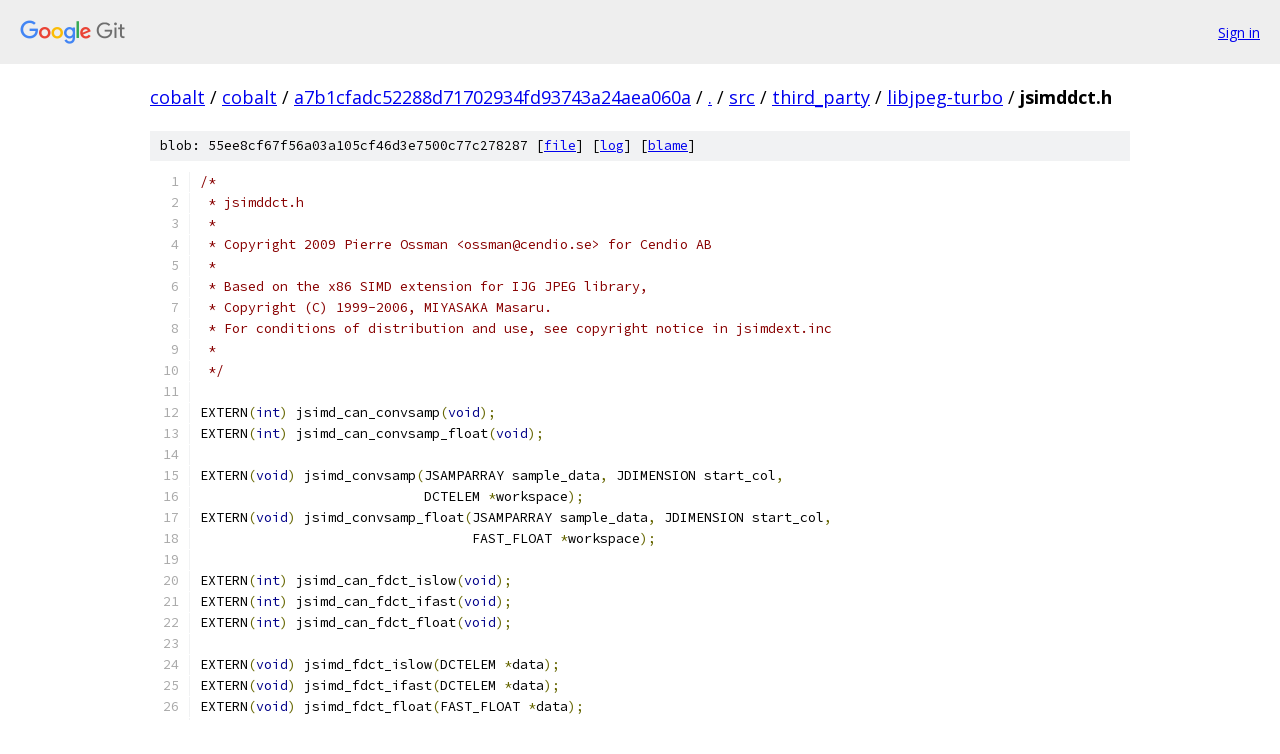

--- FILE ---
content_type: text/html; charset=utf-8
request_url: https://cobalt.googlesource.com/cobalt/+/a7b1cfadc52288d71702934fd93743a24aea060a/src/third_party/libjpeg-turbo/jsimddct.h?autodive=0%2F%2F%2F%2F%2F%2F%2F
body_size: 2197
content:
<!DOCTYPE html><html lang="en"><head><meta charset="utf-8"><meta name="viewport" content="width=device-width, initial-scale=1"><title>src/third_party/libjpeg-turbo/jsimddct.h - cobalt - Git at Google</title><link rel="stylesheet" type="text/css" href="/+static/base.css"><link rel="stylesheet" type="text/css" href="/+static/prettify/prettify.css"><!-- default customHeadTagPart --></head><body class="Site"><header class="Site-header"><div class="Header"><a class="Header-image" href="/"><img src="//www.gstatic.com/images/branding/lockups/2x/lockup_git_color_108x24dp.png" width="108" height="24" alt="Google Git"></a><div class="Header-menu"> <a class="Header-menuItem" href="https://accounts.google.com/AccountChooser?faa=1&amp;continue=https://cobalt.googlesource.com/login/cobalt/%2B/a7b1cfadc52288d71702934fd93743a24aea060a/src/third_party/libjpeg-turbo/jsimddct.h?autodive%3D0%252F%252F%252F%252F%252F%252F%252F">Sign in</a> </div></div></header><div class="Site-content"><div class="Container "><div class="Breadcrumbs"><a class="Breadcrumbs-crumb" href="/?format=HTML">cobalt</a> / <a class="Breadcrumbs-crumb" href="/cobalt/">cobalt</a> / <a class="Breadcrumbs-crumb" href="/cobalt/+/a7b1cfadc52288d71702934fd93743a24aea060a">a7b1cfadc52288d71702934fd93743a24aea060a</a> / <a class="Breadcrumbs-crumb" href="/cobalt/+/a7b1cfadc52288d71702934fd93743a24aea060a/?autodive=0%2F%2F%2F%2F%2F%2F%2F">.</a> / <a class="Breadcrumbs-crumb" href="/cobalt/+/a7b1cfadc52288d71702934fd93743a24aea060a/src?autodive=0%2F%2F%2F%2F%2F%2F%2F">src</a> / <a class="Breadcrumbs-crumb" href="/cobalt/+/a7b1cfadc52288d71702934fd93743a24aea060a/src/third_party?autodive=0%2F%2F%2F%2F%2F%2F%2F">third_party</a> / <a class="Breadcrumbs-crumb" href="/cobalt/+/a7b1cfadc52288d71702934fd93743a24aea060a/src/third_party/libjpeg-turbo?autodive=0%2F%2F%2F%2F%2F%2F%2F">libjpeg-turbo</a> / <span class="Breadcrumbs-crumb">jsimddct.h</span></div><div class="u-sha1 u-monospace BlobSha1">blob: 55ee8cf67f56a03a105cf46d3e7500c77c278287 [<a href="/cobalt/+/a7b1cfadc52288d71702934fd93743a24aea060a/src/third_party/libjpeg-turbo/jsimddct.h?autodive=0%2F%2F%2F%2F%2F%2F%2F">file</a>] [<a href="/cobalt/+log/a7b1cfadc52288d71702934fd93743a24aea060a/src/third_party/libjpeg-turbo/jsimddct.h">log</a>] [<a href="/cobalt/+blame/a7b1cfadc52288d71702934fd93743a24aea060a/src/third_party/libjpeg-turbo/jsimddct.h">blame</a>]</div><table class="FileContents"><tr class="u-pre u-monospace FileContents-line"><td class="u-lineNum u-noSelect FileContents-lineNum" data-line-number="1"></td><td class="FileContents-lineContents" id="1"><span class="com">/*</span></td></tr><tr class="u-pre u-monospace FileContents-line"><td class="u-lineNum u-noSelect FileContents-lineNum" data-line-number="2"></td><td class="FileContents-lineContents" id="2"><span class="com"> * jsimddct.h</span></td></tr><tr class="u-pre u-monospace FileContents-line"><td class="u-lineNum u-noSelect FileContents-lineNum" data-line-number="3"></td><td class="FileContents-lineContents" id="3"><span class="com"> *</span></td></tr><tr class="u-pre u-monospace FileContents-line"><td class="u-lineNum u-noSelect FileContents-lineNum" data-line-number="4"></td><td class="FileContents-lineContents" id="4"><span class="com"> * Copyright 2009 Pierre Ossman &lt;ossman@cendio.se&gt; for Cendio AB</span></td></tr><tr class="u-pre u-monospace FileContents-line"><td class="u-lineNum u-noSelect FileContents-lineNum" data-line-number="5"></td><td class="FileContents-lineContents" id="5"><span class="com"> *</span></td></tr><tr class="u-pre u-monospace FileContents-line"><td class="u-lineNum u-noSelect FileContents-lineNum" data-line-number="6"></td><td class="FileContents-lineContents" id="6"><span class="com"> * Based on the x86 SIMD extension for IJG JPEG library,</span></td></tr><tr class="u-pre u-monospace FileContents-line"><td class="u-lineNum u-noSelect FileContents-lineNum" data-line-number="7"></td><td class="FileContents-lineContents" id="7"><span class="com"> * Copyright (C) 1999-2006, MIYASAKA Masaru.</span></td></tr><tr class="u-pre u-monospace FileContents-line"><td class="u-lineNum u-noSelect FileContents-lineNum" data-line-number="8"></td><td class="FileContents-lineContents" id="8"><span class="com"> * For conditions of distribution and use, see copyright notice in jsimdext.inc</span></td></tr><tr class="u-pre u-monospace FileContents-line"><td class="u-lineNum u-noSelect FileContents-lineNum" data-line-number="9"></td><td class="FileContents-lineContents" id="9"><span class="com"> *</span></td></tr><tr class="u-pre u-monospace FileContents-line"><td class="u-lineNum u-noSelect FileContents-lineNum" data-line-number="10"></td><td class="FileContents-lineContents" id="10"><span class="com"> */</span></td></tr><tr class="u-pre u-monospace FileContents-line"><td class="u-lineNum u-noSelect FileContents-lineNum" data-line-number="11"></td><td class="FileContents-lineContents" id="11"></td></tr><tr class="u-pre u-monospace FileContents-line"><td class="u-lineNum u-noSelect FileContents-lineNum" data-line-number="12"></td><td class="FileContents-lineContents" id="12"><span class="pln">EXTERN</span><span class="pun">(</span><span class="kwd">int</span><span class="pun">)</span><span class="pln"> jsimd_can_convsamp</span><span class="pun">(</span><span class="kwd">void</span><span class="pun">);</span></td></tr><tr class="u-pre u-monospace FileContents-line"><td class="u-lineNum u-noSelect FileContents-lineNum" data-line-number="13"></td><td class="FileContents-lineContents" id="13"><span class="pln">EXTERN</span><span class="pun">(</span><span class="kwd">int</span><span class="pun">)</span><span class="pln"> jsimd_can_convsamp_float</span><span class="pun">(</span><span class="kwd">void</span><span class="pun">);</span></td></tr><tr class="u-pre u-monospace FileContents-line"><td class="u-lineNum u-noSelect FileContents-lineNum" data-line-number="14"></td><td class="FileContents-lineContents" id="14"></td></tr><tr class="u-pre u-monospace FileContents-line"><td class="u-lineNum u-noSelect FileContents-lineNum" data-line-number="15"></td><td class="FileContents-lineContents" id="15"><span class="pln">EXTERN</span><span class="pun">(</span><span class="kwd">void</span><span class="pun">)</span><span class="pln"> jsimd_convsamp</span><span class="pun">(</span><span class="pln">JSAMPARRAY sample_data</span><span class="pun">,</span><span class="pln"> JDIMENSION start_col</span><span class="pun">,</span></td></tr><tr class="u-pre u-monospace FileContents-line"><td class="u-lineNum u-noSelect FileContents-lineNum" data-line-number="16"></td><td class="FileContents-lineContents" id="16"><span class="pln">                            DCTELEM </span><span class="pun">*</span><span class="pln">workspace</span><span class="pun">);</span></td></tr><tr class="u-pre u-monospace FileContents-line"><td class="u-lineNum u-noSelect FileContents-lineNum" data-line-number="17"></td><td class="FileContents-lineContents" id="17"><span class="pln">EXTERN</span><span class="pun">(</span><span class="kwd">void</span><span class="pun">)</span><span class="pln"> jsimd_convsamp_float</span><span class="pun">(</span><span class="pln">JSAMPARRAY sample_data</span><span class="pun">,</span><span class="pln"> JDIMENSION start_col</span><span class="pun">,</span></td></tr><tr class="u-pre u-monospace FileContents-line"><td class="u-lineNum u-noSelect FileContents-lineNum" data-line-number="18"></td><td class="FileContents-lineContents" id="18"><span class="pln">                                  FAST_FLOAT </span><span class="pun">*</span><span class="pln">workspace</span><span class="pun">);</span></td></tr><tr class="u-pre u-monospace FileContents-line"><td class="u-lineNum u-noSelect FileContents-lineNum" data-line-number="19"></td><td class="FileContents-lineContents" id="19"></td></tr><tr class="u-pre u-monospace FileContents-line"><td class="u-lineNum u-noSelect FileContents-lineNum" data-line-number="20"></td><td class="FileContents-lineContents" id="20"><span class="pln">EXTERN</span><span class="pun">(</span><span class="kwd">int</span><span class="pun">)</span><span class="pln"> jsimd_can_fdct_islow</span><span class="pun">(</span><span class="kwd">void</span><span class="pun">);</span></td></tr><tr class="u-pre u-monospace FileContents-line"><td class="u-lineNum u-noSelect FileContents-lineNum" data-line-number="21"></td><td class="FileContents-lineContents" id="21"><span class="pln">EXTERN</span><span class="pun">(</span><span class="kwd">int</span><span class="pun">)</span><span class="pln"> jsimd_can_fdct_ifast</span><span class="pun">(</span><span class="kwd">void</span><span class="pun">);</span></td></tr><tr class="u-pre u-monospace FileContents-line"><td class="u-lineNum u-noSelect FileContents-lineNum" data-line-number="22"></td><td class="FileContents-lineContents" id="22"><span class="pln">EXTERN</span><span class="pun">(</span><span class="kwd">int</span><span class="pun">)</span><span class="pln"> jsimd_can_fdct_float</span><span class="pun">(</span><span class="kwd">void</span><span class="pun">);</span></td></tr><tr class="u-pre u-monospace FileContents-line"><td class="u-lineNum u-noSelect FileContents-lineNum" data-line-number="23"></td><td class="FileContents-lineContents" id="23"></td></tr><tr class="u-pre u-monospace FileContents-line"><td class="u-lineNum u-noSelect FileContents-lineNum" data-line-number="24"></td><td class="FileContents-lineContents" id="24"><span class="pln">EXTERN</span><span class="pun">(</span><span class="kwd">void</span><span class="pun">)</span><span class="pln"> jsimd_fdct_islow</span><span class="pun">(</span><span class="pln">DCTELEM </span><span class="pun">*</span><span class="pln">data</span><span class="pun">);</span></td></tr><tr class="u-pre u-monospace FileContents-line"><td class="u-lineNum u-noSelect FileContents-lineNum" data-line-number="25"></td><td class="FileContents-lineContents" id="25"><span class="pln">EXTERN</span><span class="pun">(</span><span class="kwd">void</span><span class="pun">)</span><span class="pln"> jsimd_fdct_ifast</span><span class="pun">(</span><span class="pln">DCTELEM </span><span class="pun">*</span><span class="pln">data</span><span class="pun">);</span></td></tr><tr class="u-pre u-monospace FileContents-line"><td class="u-lineNum u-noSelect FileContents-lineNum" data-line-number="26"></td><td class="FileContents-lineContents" id="26"><span class="pln">EXTERN</span><span class="pun">(</span><span class="kwd">void</span><span class="pun">)</span><span class="pln"> jsimd_fdct_float</span><span class="pun">(</span><span class="pln">FAST_FLOAT </span><span class="pun">*</span><span class="pln">data</span><span class="pun">);</span></td></tr><tr class="u-pre u-monospace FileContents-line"><td class="u-lineNum u-noSelect FileContents-lineNum" data-line-number="27"></td><td class="FileContents-lineContents" id="27"></td></tr><tr class="u-pre u-monospace FileContents-line"><td class="u-lineNum u-noSelect FileContents-lineNum" data-line-number="28"></td><td class="FileContents-lineContents" id="28"><span class="pln">EXTERN</span><span class="pun">(</span><span class="kwd">int</span><span class="pun">)</span><span class="pln"> jsimd_can_quantize</span><span class="pun">(</span><span class="kwd">void</span><span class="pun">);</span></td></tr><tr class="u-pre u-monospace FileContents-line"><td class="u-lineNum u-noSelect FileContents-lineNum" data-line-number="29"></td><td class="FileContents-lineContents" id="29"><span class="pln">EXTERN</span><span class="pun">(</span><span class="kwd">int</span><span class="pun">)</span><span class="pln"> jsimd_can_quantize_float</span><span class="pun">(</span><span class="kwd">void</span><span class="pun">);</span></td></tr><tr class="u-pre u-monospace FileContents-line"><td class="u-lineNum u-noSelect FileContents-lineNum" data-line-number="30"></td><td class="FileContents-lineContents" id="30"></td></tr><tr class="u-pre u-monospace FileContents-line"><td class="u-lineNum u-noSelect FileContents-lineNum" data-line-number="31"></td><td class="FileContents-lineContents" id="31"><span class="pln">EXTERN</span><span class="pun">(</span><span class="kwd">void</span><span class="pun">)</span><span class="pln"> jsimd_quantize</span><span class="pun">(</span><span class="pln">JCOEFPTR coef_block</span><span class="pun">,</span><span class="pln"> DCTELEM </span><span class="pun">*</span><span class="pln">divisors</span><span class="pun">,</span></td></tr><tr class="u-pre u-monospace FileContents-line"><td class="u-lineNum u-noSelect FileContents-lineNum" data-line-number="32"></td><td class="FileContents-lineContents" id="32"><span class="pln">                            DCTELEM </span><span class="pun">*</span><span class="pln">workspace</span><span class="pun">);</span></td></tr><tr class="u-pre u-monospace FileContents-line"><td class="u-lineNum u-noSelect FileContents-lineNum" data-line-number="33"></td><td class="FileContents-lineContents" id="33"><span class="pln">EXTERN</span><span class="pun">(</span><span class="kwd">void</span><span class="pun">)</span><span class="pln"> jsimd_quantize_float</span><span class="pun">(</span><span class="pln">JCOEFPTR coef_block</span><span class="pun">,</span><span class="pln"> FAST_FLOAT </span><span class="pun">*</span><span class="pln">divisors</span><span class="pun">,</span></td></tr><tr class="u-pre u-monospace FileContents-line"><td class="u-lineNum u-noSelect FileContents-lineNum" data-line-number="34"></td><td class="FileContents-lineContents" id="34"><span class="pln">                                  FAST_FLOAT </span><span class="pun">*</span><span class="pln">workspace</span><span class="pun">);</span></td></tr><tr class="u-pre u-monospace FileContents-line"><td class="u-lineNum u-noSelect FileContents-lineNum" data-line-number="35"></td><td class="FileContents-lineContents" id="35"></td></tr><tr class="u-pre u-monospace FileContents-line"><td class="u-lineNum u-noSelect FileContents-lineNum" data-line-number="36"></td><td class="FileContents-lineContents" id="36"><span class="pln">EXTERN</span><span class="pun">(</span><span class="kwd">int</span><span class="pun">)</span><span class="pln"> jsimd_can_idct_2x2</span><span class="pun">(</span><span class="kwd">void</span><span class="pun">);</span></td></tr><tr class="u-pre u-monospace FileContents-line"><td class="u-lineNum u-noSelect FileContents-lineNum" data-line-number="37"></td><td class="FileContents-lineContents" id="37"><span class="pln">EXTERN</span><span class="pun">(</span><span class="kwd">int</span><span class="pun">)</span><span class="pln"> jsimd_can_idct_4x4</span><span class="pun">(</span><span class="kwd">void</span><span class="pun">);</span></td></tr><tr class="u-pre u-monospace FileContents-line"><td class="u-lineNum u-noSelect FileContents-lineNum" data-line-number="38"></td><td class="FileContents-lineContents" id="38"><span class="pln">EXTERN</span><span class="pun">(</span><span class="kwd">int</span><span class="pun">)</span><span class="pln"> jsimd_can_idct_6x6</span><span class="pun">(</span><span class="kwd">void</span><span class="pun">);</span></td></tr><tr class="u-pre u-monospace FileContents-line"><td class="u-lineNum u-noSelect FileContents-lineNum" data-line-number="39"></td><td class="FileContents-lineContents" id="39"><span class="pln">EXTERN</span><span class="pun">(</span><span class="kwd">int</span><span class="pun">)</span><span class="pln"> jsimd_can_idct_12x12</span><span class="pun">(</span><span class="kwd">void</span><span class="pun">);</span></td></tr><tr class="u-pre u-monospace FileContents-line"><td class="u-lineNum u-noSelect FileContents-lineNum" data-line-number="40"></td><td class="FileContents-lineContents" id="40"></td></tr><tr class="u-pre u-monospace FileContents-line"><td class="u-lineNum u-noSelect FileContents-lineNum" data-line-number="41"></td><td class="FileContents-lineContents" id="41"><span class="pln">EXTERN</span><span class="pun">(</span><span class="kwd">void</span><span class="pun">)</span><span class="pln"> jsimd_idct_2x2</span><span class="pun">(</span><span class="pln">j_decompress_ptr cinfo</span><span class="pun">,</span></td></tr><tr class="u-pre u-monospace FileContents-line"><td class="u-lineNum u-noSelect FileContents-lineNum" data-line-number="42"></td><td class="FileContents-lineContents" id="42"><span class="pln">                            jpeg_component_info </span><span class="pun">*</span><span class="pln">compptr</span><span class="pun">,</span><span class="pln"> JCOEFPTR coef_block</span><span class="pun">,</span></td></tr><tr class="u-pre u-monospace FileContents-line"><td class="u-lineNum u-noSelect FileContents-lineNum" data-line-number="43"></td><td class="FileContents-lineContents" id="43"><span class="pln">                            JSAMPARRAY output_buf</span><span class="pun">,</span><span class="pln"> JDIMENSION output_col</span><span class="pun">);</span></td></tr><tr class="u-pre u-monospace FileContents-line"><td class="u-lineNum u-noSelect FileContents-lineNum" data-line-number="44"></td><td class="FileContents-lineContents" id="44"><span class="pln">EXTERN</span><span class="pun">(</span><span class="kwd">void</span><span class="pun">)</span><span class="pln"> jsimd_idct_4x4</span><span class="pun">(</span><span class="pln">j_decompress_ptr cinfo</span><span class="pun">,</span></td></tr><tr class="u-pre u-monospace FileContents-line"><td class="u-lineNum u-noSelect FileContents-lineNum" data-line-number="45"></td><td class="FileContents-lineContents" id="45"><span class="pln">                            jpeg_component_info </span><span class="pun">*</span><span class="pln">compptr</span><span class="pun">,</span><span class="pln"> JCOEFPTR coef_block</span><span class="pun">,</span></td></tr><tr class="u-pre u-monospace FileContents-line"><td class="u-lineNum u-noSelect FileContents-lineNum" data-line-number="46"></td><td class="FileContents-lineContents" id="46"><span class="pln">                            JSAMPARRAY output_buf</span><span class="pun">,</span><span class="pln"> JDIMENSION output_col</span><span class="pun">);</span></td></tr><tr class="u-pre u-monospace FileContents-line"><td class="u-lineNum u-noSelect FileContents-lineNum" data-line-number="47"></td><td class="FileContents-lineContents" id="47"><span class="pln">EXTERN</span><span class="pun">(</span><span class="kwd">void</span><span class="pun">)</span><span class="pln"> jsimd_idct_6x6</span><span class="pun">(</span><span class="pln">j_decompress_ptr cinfo</span><span class="pun">,</span></td></tr><tr class="u-pre u-monospace FileContents-line"><td class="u-lineNum u-noSelect FileContents-lineNum" data-line-number="48"></td><td class="FileContents-lineContents" id="48"><span class="pln">                            jpeg_component_info </span><span class="pun">*</span><span class="pln">compptr</span><span class="pun">,</span><span class="pln"> JCOEFPTR coef_block</span><span class="pun">,</span></td></tr><tr class="u-pre u-monospace FileContents-line"><td class="u-lineNum u-noSelect FileContents-lineNum" data-line-number="49"></td><td class="FileContents-lineContents" id="49"><span class="pln">                            JSAMPARRAY output_buf</span><span class="pun">,</span><span class="pln"> JDIMENSION output_col</span><span class="pun">);</span></td></tr><tr class="u-pre u-monospace FileContents-line"><td class="u-lineNum u-noSelect FileContents-lineNum" data-line-number="50"></td><td class="FileContents-lineContents" id="50"><span class="pln">EXTERN</span><span class="pun">(</span><span class="kwd">void</span><span class="pun">)</span><span class="pln"> jsimd_idct_12x12</span><span class="pun">(</span><span class="pln">j_decompress_ptr cinfo</span><span class="pun">,</span></td></tr><tr class="u-pre u-monospace FileContents-line"><td class="u-lineNum u-noSelect FileContents-lineNum" data-line-number="51"></td><td class="FileContents-lineContents" id="51"><span class="pln">                              jpeg_component_info </span><span class="pun">*</span><span class="pln">compptr</span><span class="pun">,</span></td></tr><tr class="u-pre u-monospace FileContents-line"><td class="u-lineNum u-noSelect FileContents-lineNum" data-line-number="52"></td><td class="FileContents-lineContents" id="52"><span class="pln">                              JCOEFPTR coef_block</span><span class="pun">,</span><span class="pln"> JSAMPARRAY output_buf</span><span class="pun">,</span></td></tr><tr class="u-pre u-monospace FileContents-line"><td class="u-lineNum u-noSelect FileContents-lineNum" data-line-number="53"></td><td class="FileContents-lineContents" id="53"><span class="pln">                              JDIMENSION output_col</span><span class="pun">);</span></td></tr><tr class="u-pre u-monospace FileContents-line"><td class="u-lineNum u-noSelect FileContents-lineNum" data-line-number="54"></td><td class="FileContents-lineContents" id="54"></td></tr><tr class="u-pre u-monospace FileContents-line"><td class="u-lineNum u-noSelect FileContents-lineNum" data-line-number="55"></td><td class="FileContents-lineContents" id="55"><span class="pln">EXTERN</span><span class="pun">(</span><span class="kwd">int</span><span class="pun">)</span><span class="pln"> jsimd_can_idct_islow</span><span class="pun">(</span><span class="kwd">void</span><span class="pun">);</span></td></tr><tr class="u-pre u-monospace FileContents-line"><td class="u-lineNum u-noSelect FileContents-lineNum" data-line-number="56"></td><td class="FileContents-lineContents" id="56"><span class="pln">EXTERN</span><span class="pun">(</span><span class="kwd">int</span><span class="pun">)</span><span class="pln"> jsimd_can_idct_ifast</span><span class="pun">(</span><span class="kwd">void</span><span class="pun">);</span></td></tr><tr class="u-pre u-monospace FileContents-line"><td class="u-lineNum u-noSelect FileContents-lineNum" data-line-number="57"></td><td class="FileContents-lineContents" id="57"><span class="pln">EXTERN</span><span class="pun">(</span><span class="kwd">int</span><span class="pun">)</span><span class="pln"> jsimd_can_idct_float</span><span class="pun">(</span><span class="kwd">void</span><span class="pun">);</span></td></tr><tr class="u-pre u-monospace FileContents-line"><td class="u-lineNum u-noSelect FileContents-lineNum" data-line-number="58"></td><td class="FileContents-lineContents" id="58"></td></tr><tr class="u-pre u-monospace FileContents-line"><td class="u-lineNum u-noSelect FileContents-lineNum" data-line-number="59"></td><td class="FileContents-lineContents" id="59"><span class="pln">EXTERN</span><span class="pun">(</span><span class="kwd">void</span><span class="pun">)</span><span class="pln"> jsimd_idct_islow</span><span class="pun">(</span><span class="pln">j_decompress_ptr cinfo</span><span class="pun">,</span></td></tr><tr class="u-pre u-monospace FileContents-line"><td class="u-lineNum u-noSelect FileContents-lineNum" data-line-number="60"></td><td class="FileContents-lineContents" id="60"><span class="pln">                              jpeg_component_info </span><span class="pun">*</span><span class="pln">compptr</span><span class="pun">,</span></td></tr><tr class="u-pre u-monospace FileContents-line"><td class="u-lineNum u-noSelect FileContents-lineNum" data-line-number="61"></td><td class="FileContents-lineContents" id="61"><span class="pln">                              JCOEFPTR coef_block</span><span class="pun">,</span><span class="pln"> JSAMPARRAY output_buf</span><span class="pun">,</span></td></tr><tr class="u-pre u-monospace FileContents-line"><td class="u-lineNum u-noSelect FileContents-lineNum" data-line-number="62"></td><td class="FileContents-lineContents" id="62"><span class="pln">                              JDIMENSION output_col</span><span class="pun">);</span></td></tr><tr class="u-pre u-monospace FileContents-line"><td class="u-lineNum u-noSelect FileContents-lineNum" data-line-number="63"></td><td class="FileContents-lineContents" id="63"><span class="pln">EXTERN</span><span class="pun">(</span><span class="kwd">void</span><span class="pun">)</span><span class="pln"> jsimd_idct_ifast</span><span class="pun">(</span><span class="pln">j_decompress_ptr cinfo</span><span class="pun">,</span></td></tr><tr class="u-pre u-monospace FileContents-line"><td class="u-lineNum u-noSelect FileContents-lineNum" data-line-number="64"></td><td class="FileContents-lineContents" id="64"><span class="pln">                              jpeg_component_info </span><span class="pun">*</span><span class="pln">compptr</span><span class="pun">,</span></td></tr><tr class="u-pre u-monospace FileContents-line"><td class="u-lineNum u-noSelect FileContents-lineNum" data-line-number="65"></td><td class="FileContents-lineContents" id="65"><span class="pln">                              JCOEFPTR coef_block</span><span class="pun">,</span><span class="pln"> JSAMPARRAY output_buf</span><span class="pun">,</span></td></tr><tr class="u-pre u-monospace FileContents-line"><td class="u-lineNum u-noSelect FileContents-lineNum" data-line-number="66"></td><td class="FileContents-lineContents" id="66"><span class="pln">                              JDIMENSION output_col</span><span class="pun">);</span></td></tr><tr class="u-pre u-monospace FileContents-line"><td class="u-lineNum u-noSelect FileContents-lineNum" data-line-number="67"></td><td class="FileContents-lineContents" id="67"><span class="pln">EXTERN</span><span class="pun">(</span><span class="kwd">void</span><span class="pun">)</span><span class="pln"> jsimd_idct_float</span><span class="pun">(</span><span class="pln">j_decompress_ptr cinfo</span><span class="pun">,</span></td></tr><tr class="u-pre u-monospace FileContents-line"><td class="u-lineNum u-noSelect FileContents-lineNum" data-line-number="68"></td><td class="FileContents-lineContents" id="68"><span class="pln">                              jpeg_component_info </span><span class="pun">*</span><span class="pln">compptr</span><span class="pun">,</span></td></tr><tr class="u-pre u-monospace FileContents-line"><td class="u-lineNum u-noSelect FileContents-lineNum" data-line-number="69"></td><td class="FileContents-lineContents" id="69"><span class="pln">                              JCOEFPTR coef_block</span><span class="pun">,</span><span class="pln"> JSAMPARRAY output_buf</span><span class="pun">,</span></td></tr><tr class="u-pre u-monospace FileContents-line"><td class="u-lineNum u-noSelect FileContents-lineNum" data-line-number="70"></td><td class="FileContents-lineContents" id="70"><span class="pln">                              JDIMENSION output_col</span><span class="pun">);</span></td></tr></table><script nonce="aoXG1fHVuPN_vLjl0aprQA">for (let lineNumEl of document.querySelectorAll('td.u-lineNum')) {lineNumEl.onclick = () => {window.location.hash = `#${lineNumEl.getAttribute('data-line-number')}`;};}</script></div> <!-- Container --></div> <!-- Site-content --><footer class="Site-footer"><div class="Footer"><span class="Footer-poweredBy">Powered by <a href="https://gerrit.googlesource.com/gitiles/">Gitiles</a>| <a href="https://policies.google.com/privacy">Privacy</a>| <a href="https://policies.google.com/terms">Terms</a></span><span class="Footer-formats"><a class="u-monospace Footer-formatsItem" href="?format=TEXT">txt</a> <a class="u-monospace Footer-formatsItem" href="?format=JSON">json</a></span></div></footer></body></html>